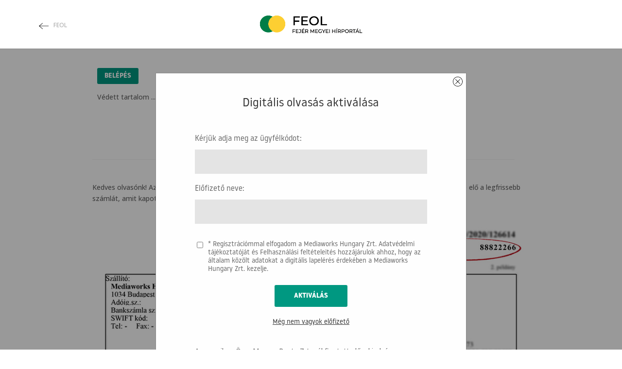

--- FILE ---
content_type: text/html; charset=UTF-8
request_url: https://napilap.feol.hu/napilap/2023-06-05-4367/
body_size: 20315
content:
<!DOCTYPE html>
<html>
        <head>
    <meta charset="UTF-8"/>
    
    
    
    <meta http-equiv="X-UA-Compatible" content="IE=edge">
    <link rel="pingback" href="https://napilap.feol.hu/xmlrpc.php"/>
            <!--[if lt IE 9]>
    <script src="https://napilap.feol.hu/wp-content/themes/Divi/js/html5.js" type="text/javascript"></script>
    <![endif]-->
            
        <script>var et_site_url='https://napilap.feol.hu';var et_post_id='4367';function et_core_page_resource_fallback(a,b){"undefined"===typeof b&&(b=a.sheet.cssRules&&0===a.sheet.cssRules.length);b&&(a.onerror=null,a.onload=null,a.href?a.href=et_site_url+"/?et_core_page_resource="+a.id+et_post_id:a.src&&(a.src=et_site_url+"/?et_core_page_resource="+a.id+et_post_id))}
</script><meta name='robots' content='index, follow, max-image-preview:large, max-snippet:-1, max-video-preview:-1' />
	<style>img:is([sizes="auto" i], [sizes^="auto," i]) { contain-intrinsic-size: 3000px 1500px }</style>
	        <!-- InMobi Choice. Consent Manager Tag v3.0 (for TCF 2.2) -->
        <script type="text/javascript" async=true>
            (function() {
                var host = 'www.feol.hu';
                var element = document.createElement('script');
                var firstScript = document.getElementsByTagName('script')[0];
                var url = 'https://cmp.inmobi.com'
                    .concat('/choice/', 'gq2uc_c-uMyQL', '/', host, '/choice.js?tag_version=V3');
                var uspTries = 0;
                var uspTriesLimit = 3;
                element.async = true;
                element.type = 'text/javascript';
                element.src = url;

                firstScript.parentNode.insertBefore(element, firstScript);

                function makeStub() {
                    var TCF_LOCATOR_NAME = '__tcfapiLocator';
                    var queue = [];
                    var win = window;
                    var cmpFrame;

                    function addFrame() {
                        var doc = win.document;
                        var otherCMP = !!(win.frames[TCF_LOCATOR_NAME]);

                        if (!otherCMP) {
                            if (doc.body) {
                                var iframe = doc.createElement('iframe');

                                iframe.style.cssText = 'display:none';
                                iframe.name = TCF_LOCATOR_NAME;
                                doc.body.appendChild(iframe);
                            } else {
                                setTimeout(addFrame, 5);
                            }
                        }
                        return !otherCMP;
                    }

                    function tcfAPIHandler() {
                        var gdprApplies;
                        var args = arguments;

                        if (!args.length) {
                            return queue;
                        } else if (args[0] === 'setGdprApplies') {
                            if (
                                args.length > 3 &&
                                args[2] === 2 &&
                                typeof args[3] === 'boolean'
                            ) {
                                gdprApplies = args[3];
                                if (typeof args[2] === 'function') {
                                    args[2]('set', true);
                                }
                            }
                        } else if (args[0] === 'ping') {
                            var retr = {
                                gdprApplies: gdprApplies,
                                cmpLoaded: false,
                                cmpStatus: 'stub'
                            };

                            if (typeof args[2] === 'function') {
                                args[2](retr);
                            }
                        } else {
                            if(args[0] === 'init' && typeof args[3] === 'object') {
                                args[3] = Object.assign(args[3], { tag_version: 'V3' });
                            }
                            queue.push(args);
                        }
                    }

                    function postMessageEventHandler(event) {
                        var msgIsString = typeof event.data === 'string';
                        var json = {};

                        try {
                            if (msgIsString) {
                                json = JSON.parse(event.data);
                            } else {
                                json = event.data;
                            }
                        } catch (ignore) {}

                        var payload = json.__tcfapiCall;

                        if (payload) {
                            window.__tcfapi(
                                payload.command,
                                payload.version,
                                function(retValue, success) {
                                    var returnMsg = {
                                        __tcfapiReturn: {
                                            returnValue: retValue,
                                            success: success,
                                            callId: payload.callId
                                        }
                                    };
                                    if (msgIsString) {
                                        returnMsg = JSON.stringify(returnMsg);
                                    }
                                    if (event && event.source && event.source.postMessage) {
                                        event.source.postMessage(returnMsg, '*');
                                    }
                                },
                                payload.parameter
                            );
                        }
                    }

                    while (win) {
                        try {
                            if (win.frames[TCF_LOCATOR_NAME]) {
                                cmpFrame = win;
                                break;
                            }
                        } catch (ignore) {}

                        if (win === window.top) {
                            break;
                        }
                        win = win.parent;
                    }
                    if (!cmpFrame) {
                        addFrame();
                        win.__tcfapi = tcfAPIHandler;
                        win.addEventListener('message', postMessageEventHandler, false);
                    }
                };

                makeStub();

                function makeGppStub() {
                    const CMP_ID = 10;
                    const SUPPORTED_APIS = [
                        '2:tcfeuv2',
                        '6:uspv1',
                        '7:usnatv1',
                        '8:usca',
                        '9:usvav1',
                        '10:uscov1',
                        '11:usutv1',
                        '12:usctv1'
                    ];

                    window.__gpp_addFrame = function (n) {
                        if (!window.frames[n]) {
                            if (document.body) {
                                var i = document.createElement("iframe");
                                i.style.cssText = "display:none";
                                i.name = n;
                                document.body.appendChild(i);
                            } else {
                                window.setTimeout(window.__gpp_addFrame, 10, n);
                            }
                        }
                    };
                    window.__gpp_stub = function () {
                        var b = arguments;
                        __gpp.queue = __gpp.queue || [];
                        __gpp.events = __gpp.events || [];

                        if (!b.length || (b.length == 1 && b[0] == "queue")) {
                            return __gpp.queue;
                        }

                        if (b.length == 1 && b[0] == "events") {
                            return __gpp.events;
                        }

                        var cmd = b[0];
                        var clb = b.length > 1 ? b[1] : null;
                        var par = b.length > 2 ? b[2] : null;
                        if (cmd === "ping") {
                            clb(
                                {
                                    gppVersion: "1.1", // must be “Version.Subversion”, current: “1.1”
                                    cmpStatus: "stub", // possible values: stub, loading, loaded, error
                                    cmpDisplayStatus: "hidden", // possible values: hidden, visible, disabled
                                    signalStatus: "not ready", // possible values: not ready, ready
                                    supportedAPIs: SUPPORTED_APIS, // list of supported APIs
                                    cmpId: CMP_ID, // IAB assigned CMP ID, may be 0 during stub/loading
                                    sectionList: [],
                                    applicableSections: [-1],
                                    gppString: "",
                                    parsedSections: {},
                                },
                                true
                            );
                        } else if (cmd === "addEventListener") {
                            if (!("lastId" in __gpp)) {
                                __gpp.lastId = 0;
                            }
                            __gpp.lastId++;
                            var lnr = __gpp.lastId;
                            __gpp.events.push({
                                id: lnr,
                                callback: clb,
                                parameter: par,
                            });
                            clb(
                                {
                                    eventName: "listenerRegistered",
                                    listenerId: lnr, // Registered ID of the listener
                                    data: true, // positive signal
                                    pingData: {
                                        gppVersion: "1.1", // must be “Version.Subversion”, current: “1.1”
                                        cmpStatus: "stub", // possible values: stub, loading, loaded, error
                                        cmpDisplayStatus: "hidden", // possible values: hidden, visible, disabled
                                        signalStatus: "not ready", // possible values: not ready, ready
                                        supportedAPIs: SUPPORTED_APIS, // list of supported APIs
                                        cmpId: CMP_ID, // list of supported APIs
                                        sectionList: [],
                                        applicableSections: [-1],
                                        gppString: "",
                                        parsedSections: {},
                                    },
                                },
                                true
                            );
                        } else if (cmd === "removeEventListener") {
                            var success = false;
                            for (var i = 0; i < __gpp.events.length; i++) {
                                if (__gpp.events[i].id == par) {
                                    __gpp.events.splice(i, 1);
                                    success = true;
                                    break;
                                }
                            }
                            clb(
                                {
                                    eventName: "listenerRemoved",
                                    listenerId: par, // Registered ID of the listener
                                    data: success, // status info
                                    pingData: {
                                        gppVersion: "1.1", // must be “Version.Subversion”, current: “1.1”
                                        cmpStatus: "stub", // possible values: stub, loading, loaded, error
                                        cmpDisplayStatus: "hidden", // possible values: hidden, visible, disabled
                                        signalStatus: "not ready", // possible values: not ready, ready
                                        supportedAPIs: SUPPORTED_APIS, // list of supported APIs
                                        cmpId: CMP_ID, // CMP ID
                                        sectionList: [],
                                        applicableSections: [-1],
                                        gppString: "",
                                        parsedSections: {},
                                    },
                                },
                                true
                            );
                        } else if (cmd === "hasSection") {
                            clb(false, true);
                        } else if (cmd === "getSection" || cmd === "getField") {
                            clb(null, true);
                        }
                        //queue all other commands
                        else {
                            __gpp.queue.push([].slice.apply(b));
                        }
                    };
                    window.__gpp_msghandler = function (event) {
                        var msgIsString = typeof event.data === "string";
                        try {
                            var json = msgIsString ? JSON.parse(event.data) : event.data;
                        } catch (e) {
                            var json = null;
                        }
                        if (typeof json === "object" && json !== null && "__gppCall" in json) {
                            var i = json.__gppCall;
                            window.__gpp(
                                i.command,
                                function (retValue, success) {
                                    var returnMsg = {
                                        __gppReturn: {
                                            returnValue: retValue,
                                            success: success,
                                            callId: i.callId,
                                        },
                                    };
                                    event.source.postMessage(msgIsString ? JSON.stringify(returnMsg) : returnMsg, "*");
                                },
                                "parameter" in i ? i.parameter : null,
                                "version" in i ? i.version : "1.1"
                            );
                        }
                    };
                    if (!("__gpp" in window) || typeof window.__gpp !== "function") {
                        window.__gpp = window.__gpp_stub;
                        window.addEventListener("message", window.__gpp_msghandler, false);
                        window.__gpp_addFrame("__gppLocator");
                    }
                };

                makeGppStub();

                var uspStubFunction = function() {
                    var arg = arguments;
                    if (typeof window.__uspapi !== uspStubFunction) {
                        setTimeout(function() {
                            if (typeof window.__uspapi !== 'undefined') {
                                window.__uspapi.apply(window.__uspapi, arg);
                            }
                        }, 500);
                    }
                };

                var checkIfUspIsReady = function() {
                    uspTries++;
                    if (window.__uspapi === uspStubFunction && uspTries < uspTriesLimit) {
                        console.warn('USP is not accessible');
                    } else {
                        clearInterval(uspInterval);
                    }
                };

                if (typeof window.__uspapi === 'undefined') {
                    window.__uspapi = uspStubFunction;
                    var uspInterval = setInterval(checkIfUspIsReady, 6000);
                }
            })();
        </script>
        <!-- End InMobi Choice. Consent Manager Tag v3.0 (for TCF 2.2) -->
                <script>
            window.dataLayer = window.dataLayer || [];
            const ConsentManagement = {
                accountId: '',
                containerId: '',
                workspaceId: '',
                apiClientId: '371492634934-1tp3thsgt8j8hb551uh5m55cu4m2fc98.apps.googleusercontent.com',
                apiClientKey: 'AIzaSyBVWD3SgrNsJp6BydTUw6g9_jtmH3OJ6Hs',
                gtmAlphanumericId: 'GTM-53XJPBT',
                purposes: {},
                specialFeatures: {},
                vendors: {},
                googleAdTechProviders: {},
                gtmVendors: {},
                statisticVendors: [],
                marketingVendors: [],
                vendorListCacheTimesInSeconds: 86400,
                registeredScripts: [],
                isCmpLoaded: false,
                areScriptsInitialized: false,
                isGtmLoaded: false,
                lastKnownConsentsString: '',

                init: function () {
                    console.log('ConsentManagement.init');
                    ConsentManagement.initCmpVendorsFromLocalStorage();
                    ConsentManagement.initCmpEventHandlers();

                    // Async updates

                    // CMP
                    ConsentManagement.getCmpVendorAndPurposeData();

                    // Google Ad Tech Providers
                    ConsentManagement.getGoogleAdTechProviders();
                },
                initCmpVendorsFromLocalStorage: function () {
                    let cmpVendors = localStorage.getItem('cmpVendors');
                    if (cmpVendors !== null) {
                        ConsentManagement.vendors = JSON.parse(cmpVendors);
                    }
                    let googleAdTechProviders = localStorage.getItem('googleAdTechProviders');
                    if (googleAdTechProviders !== null) {
                        ConsentManagement.googleAdTechProviders = JSON.parse(googleAdTechProviders);
                    }
                    let cmpPurposes = localStorage.getItem('cmpPurposes');
                    if (cmpPurposes !== null) {
                        ConsentManagement.purposes = JSON.parse(cmpPurposes);
                    }
                    let cmpSpecialFeatures = localStorage.getItem('cmpSpecialFeatures');
                    if (cmpSpecialFeatures !== null) {
                        ConsentManagement.specialFeatures = JSON.parse(cmpSpecialFeatures);
                    }
                },
                initCmpEventHandlers: function () {
                    window.__tcfapi('addEventListener', 2, ConsentManagement.onCmpChange);
                    setTimeout(function(){
                        if (!ConsentManagement.isCmpLoaded) {
                            ConsentManagement.isCmpLoaded = true;
                            ConsentManagement.initializeGtm({eventStatus: 'tcloaded'});
                        }
                    }, 2000);
                },
                registerScript: function (src = null, initCallback = null, scriptDefinition = null, consentsNeeded = {specialFeatures: [], purposes: []}, async = false, defer = false) {
                    // maintain data types, if any other type of value passed
                    if (!src || typeof src !== 'string') {
                        src = null;
                    }
                    if (!initCallback || typeof initCallback !== 'string') {
                        initCallback = null;
                    }
                    if (!consentsNeeded || typeof consentsNeeded !== 'object' || !consentsNeeded.hasOwnProperty('specialFeatures') || !consentsNeeded.hasOwnProperty('purposes')) {
                        consentsNeeded = {specialFeatures: [], purposes: []};
                    }
                    if (!async || typeof async !== 'boolean') {
                        async = false;
                    }
                    if (!defer || typeof defer !== 'boolean') {
                        defer = false;
                    }

                    // if no src and no initCallback, then return
                    if (!src && !initCallback && !scriptDefinition) return;

                    // checking if script is already registered
                    let alreadyRegistered = false;
                    ConsentManagement.registeredScripts.forEach((registeredScript) => {
                        if (registeredScript.src === src && registeredScript.initCallback === initCallback && registeredScript.scriptDefinition === scriptDefinition) {
                            alreadyRegistered = true;
                        }
                    });

                    if (alreadyRegistered) return;

                    // registering script
                    ConsentManagement.registeredScripts.push({src: src, initCallback: initCallback, scriptDefinition: scriptDefinition, consentsNeeded: consentsNeeded, async: async, defer: defer});

                    // if this script registered later than the initialization of the scripts array, then initialize it
                    if (ConsentManagement.areScriptsInitialized) {
                        ConsentManagement.initializeScript({src: src, initCallback: initCallback, scriptDefinition: scriptDefinition, consentsNeeded: consentsNeeded, async: async, defer: defer}, ConsentManagement.registeredScripts.length - 1);
                    }
                },
                getCmpVendorAndPurposeData: function() {
                    let cmpCacheTime = localStorage.getItem('cmpCacheTime');
                    if (cmpCacheTime !== null) {
                        if (parseInt(cmpCacheTime) < (Math.floor(Date.now() / 1000) - ConsentManagement.vendorListCacheTimesInSeconds)) {
                            return;
                        }
                    }

                    window.__tcfapi('getVendorList', 2, (gvl, success) => {
                        if (!success) {
                            return;
                        }

                        localStorage.setItem('cmpCacheTime', Math.floor(Date.now() / 1000).toString());
                        localStorage.setItem('cmpVendors', JSON.stringify(gvl.vendors));
                        localStorage.setItem('cmpPurposes', JSON.stringify(gvl.purposes));
                        localStorage.setItem('cmpSpecialFeatures', JSON.stringify(gvl.specialFeatures));
                        ConsentManagement.initCmpVendorsFromLocalStorage();
                    });
                },
                getGoogleAdTechProviders: function () {
                    let xhr = new XMLHttpRequest();
                    xhr.open('GET', '/wp-content/plugins/mw-cookie-policy/additional-consent-providers.csv', true);
                    xhr.setRequestHeader('X-Requested-With', 'xmlhttprequest');
                    xhr.onreadystatechange = function () {
                        if (
                            xhr.readyState === 4 &&
                            xhr.status === 200 &&
                            xhr.responseText &&
                            xhr.responseText !== ''
                        ) {
                            let rows = xhr.responseText.split("\n");
                            let googleAdTechProviders = {};
                            rows.forEach((row) => {
                                let columns = row.split(",");
                                if (isFinite(columns[0])) {
                                    if (columns.length === 4) {
                                        googleAdTechProviders[columns[0]] = {
                                            id: columns[0],
                                            name: columns[1].replaceAll('"', ''),
                                            policyUrl: columns[2].replaceAll('"', ''),
                                            domains: columns[3].replaceAll('"', '').split(" ")
                                        };
                                    }
                                }
                            });

                            localStorage.setItem('googleAdTechProviders', JSON.stringify(googleAdTechProviders));
                            ConsentManagement.initCmpVendorsFromLocalStorage();
                        }
                    };
                    xhr.send();
                },
                onCmpChange: function (tcData, success) {
                    console.log('onCmpChange', success, success ? tcData.eventStatus : null, tcData);
                    if (!success) {
                        return;
                    }

                    ConsentManagement.isCmpLoaded = true;
                    ConsentManagement.initializeGtm(tcData);
                },
                initializeGtm: function(tcData){
                    if (!ConsentManagement.isGtmLoaded) {
                        console.log('initializeGtm', tcData);
                        if(ConsentManagement.gtmAlphanumericId || ConsentManagement.gtmAlphanumericId !== '') {
                            (function (w, d, s, l, i) {
                                w[l] = w[l] || [];
                                w[l].push({'gtm.start': new Date().getTime(), event: 'gtm.js'});
                                var f = d.getElementsByTagName(s)[0], j = d.createElement(s), dl = l != 'dataLayer' ? '&l=' + l : '';
                                j.async = true;
                                j.src = 'https://www.googletagmanager.com/gtm.js?id=' + i + dl;
                                j.onload = function () {
                                    ConsentManagement.isGtmLoaded = true;
                                    ConsentManagement.initializeScripts(tcData);
                                    ConsentManagement.updateKnownConsents(tcData);
                                };
                                f.parentNode.insertBefore(j, f);
                            })(window, document, 'script', 'dataLayer', ConsentManagement.gtmAlphanumericId);
                        }
                        console.log('GTM loaded');
                    }
                    setTimeout(function(){
                        if (!ConsentManagement.isGtmLoaded) {
                            ConsentManagement.isGtmLoaded = true;
                            ConsentManagement.initializeScripts({eventStatus: 'tcloaded'});
                            ConsentManagement.updateKnownConsents({eventStatus: 'tcloaded'});
                        }
                    }, 3000);
                },
                initializeScripts: function (tcData) {
                    if (tcData.eventStatus === 'cmpuishown' || tcData.eventStatus === 'tcloaded') {
                        ConsentManagement.updateKnownConsents(tcData);
                    }

                    if (tcData.eventStatus !== 'cmpuishown' && ConsentManagement.areConsentsChanged(tcData)) {
                        window.location.reload();
                    }

                    if (ConsentManagement.areScriptsInitialized) {
                        return;
                    }

                    ConsentManagement.areScriptsInitialized = true;
                    console.log('Initializing Scripts');
                    ConsentManagement.registeredScripts.forEach(ConsentManagement.initializeScript);
                },
                initializeScript: function (registeredScript, key) {
                    const tcData = JSON.parse(localStorage.getItem('tcData'));
                    let consents = {specialFeatures: {}, purposes: {}};
                    if (!tcData || tcData.length === 0) {
                        return;
                    }

                    let specialFeatureCount = 0;
                    if (tcData.hasOwnProperty('specialFeatureOptins')){
                        registeredScript.consentsNeeded.specialFeatures.forEach((specialFeatureId) => {
                            if(tcData.specialFeatureOptins[specialFeatureId] ?? false) {
                                specialFeatureCount++;
                                consents.specialFeatures[specialFeatureId] = true;
                            } else {
                                consents.specialFeatures[specialFeatureId] = false;
                            }
                        });
                    }

                    let purposeCount = 0;
                    if (tcData.hasOwnProperty('purpose') && tcData.purpose.hasOwnProperty('consents')) {
                        registeredScript.consentsNeeded.purposes.forEach((purposeId) => {
                            if(tcData.purpose.consents[purposeId] ?? false) {
                                purposeCount++;
                                consents.purposes[purposeId] = true;
                            } else {
                                consents.purposes[purposeId] = false;
                            }
                        });
                    }

                    if (
                        specialFeatureCount !== registeredScript.consentsNeeded.specialFeatures.length ||
                        purposeCount !== registeredScript.consentsNeeded.purposes.length
                    ) {
                        console.log(
                            'Script ' + key + ' rejected',
                            registeredScript.src,
                            registeredScript.initCallback,
                            ConsentManagement.compileConsentsNeededHumanReadable(consents)
                        );
                        return;
                    }

                    console.log(
                        'Script ' + key + ' accepted',
                        ConsentManagement.trimSrcToHumanReadable(registeredScript.src),
                        registeredScript.initCallback,
                        ConsentManagement.compileConsentsNeededHumanReadable(consents)
                    );

                    if (registeredScript.src) {
                        let script = document.createElement('script');
                        script.src = registeredScript.src;
                        script.async = registeredScript.async;
                        script.defer = registeredScript.defer;
                        script.id = 'registeredScript' + key;
                        if (registeredScript.scriptDefinition) {
                            script.onload = new Function(decodeURIComponent(registeredScript.scriptDefinition));
                            registeredScript.scriptDefinition = script.onload;
                        }

                        if (registeredScript.initCallback) {
                            script.onload = registeredScript.initCallback.indexOf('(') > -1 ? new Function(registeredScript.initCallback) : registeredScript.initCallback;
                        }
                        document.head.appendChild(script);
                    }
                },
                trimSrcToHumanReadable: function (src) {
                    if (!src) {
                        return null;
                    }

                    const lastSlash = src.lastIndexOf('/');
                    if (lastSlash === -1) {
                        return src;
                    }
                    return src.substring(lastSlash + 1);
                },
                compileConsentsNeededHumanReadable: function (consents) {
                    if (ConsentManagement.specialFeatures.length === 0 || ConsentManagement.purposes.length === 0) {
                        return {};
                    }

                    let specialFeatures = {};
                    if(consents.hasOwnProperty('specialFeatures')) {
                        Object.entries(consents.specialFeatures).forEach((entry) => {
                            if (!ConsentManagement.specialFeatures[entry[0]]) {
                                return;
                            }

                            const specialFeatureName = ConsentManagement.specialFeatures[entry[0]].name;
                            specialFeatures[specialFeatureName] = entry[1];
                        });
                    }

                    let purposes = {};
                    if (consents.hasOwnProperty('purposes')) {
                        Object.entries(consents.purposes).forEach((entry) => {
                            if (!ConsentManagement.purposes[entry[0]]) {
                                return;
                            }

                            const purposeName = ConsentManagement.purposes[entry[0]].name;
                            purposes[purposeName] = entry[1];
                        });
                    }

                    return {specialFeatures: specialFeatures, purposes: purposes};
                },
                getConsentsFromTcData: function (tcData) {
                    let consentString = '';
                    if (!tcData.hasOwnProperty('purpose') || !tcData.purpose.hasOwnProperty('consents')) {
                        return consentString;
                    }
                    if (tcData.purpose.consents && typeof tcData.purpose.consents === 'object') {
                        Object.keys(tcData.purpose.consents).forEach((key) => {if(tcData.purpose.consents[key]){consentString += key;}});
                    }
                    if (tcData.specialFeatureOptins && typeof tcData.specialFeatureOptins === 'object') {
                        Object.keys(tcData.specialFeatureOptins).forEach((key) => {if(tcData.specialFeatureOptins[key]){consentString += key;}});
                    }
                    return consentString;
                },
                updateKnownConsents: function (tcData) {
                    localStorage.setItem('tcData', JSON.stringify(tcData));
                    ConsentManagement.lastKnownConsentsString = ConsentManagement.getConsentsFromTcData(tcData);
                },
                areConsentsChanged: function (tcData) {
                    return ConsentManagement.lastKnownConsentsString !== ConsentManagement.getConsentsFromTcData(tcData);
                },
                getCookie: function (cname) {
                    const name = cname + '=';
                    const ca = document.cookie.split(';');
                    for (let i = 0; i < ca.length; i++) {
                        let c = ca[i];
                        while (c.charAt(0) === ' ') {
                            c = c.substring(1);
                        }
                        if (c.indexOf(name) === 0) {
                            return c.substring(name.length, c.length);
                        }
                    }
                    return '';
                }
            };

            // Init
            ConsentManagement.init();
        </script>
        
	<!-- This site is optimized with the Yoast SEO plugin v24.4 - https://yoast.com/wordpress/plugins/seo/ -->
	<title>2023.06.05. - FEOL - Napilap</title>
	<link rel="canonical" href="https://napilap.feol.hu/napilap/2023-06-05-4367/" />
	<meta property="og:locale" content="hu_HU" />
	<meta property="og:type" content="article" />
	<meta property="og:title" content="2023.06.05. - FEOL - Napilap" />
	<meta property="og:description" content="Előfizető: ()BelépésKilépésVédett tartalom ..." />
	<meta property="og:url" content="https://napilap.feol.hu/napilap/2023-06-05-4367/" />
	<meta property="og:site_name" content="FEOL - Napilap" />
	<meta property="og:image" content="https://napilap.feol.hu/wp-content/uploads/2023/06/+otf/1200x630/zO3eTl+Qqzd0x3Rddl6i8k5PVF9WRVJZX1NFQ8uw63FYzN23X9cFXmkXC2gkVoBBFn5linmHfjgfcuevxx4VJVjMmcYZYCCVQ9whRU87NWva790Nvv3Z6+s23KM=/5906331FMH20230605.jpg" />
	<meta property="og:image:width" content="600" />
	<meta property="og:image:height" content="888" />
	<meta property="og:image:type" content="image/jpeg" />
	<meta name="twitter:card" content="summary_large_image" />
	<script type="application/ld+json" class="yoast-schema-graph">{"@context":"https://schema.org","@graph":[{"@type":"WebPage","@id":"https://napilap.feol.hu/napilap/2023-06-05-4367/","url":"https://napilap.feol.hu/napilap/2023-06-05-4367/","name":"2023.06.05. - FEOL - Napilap","isPartOf":{"@id":"https://napilap.feol.hu/#website"},"primaryImageOfPage":{"@id":"https://napilap.feol.hu/napilap/2023-06-05-4367/#primaryimage"},"image":{"@id":"https://napilap.feol.hu/napilap/2023-06-05-4367/#primaryimage"},"thumbnailUrl":"https://napilap.feol.hu/wp-content/uploads/2023/06/5906331FMH20230605.jpg","datePublished":"2023-06-05T04:00:16+00:00","breadcrumb":{"@id":"https://napilap.feol.hu/napilap/2023-06-05-4367/#breadcrumb"},"inLanguage":"hu","potentialAction":[{"@type":"ReadAction","target":["https://napilap.feol.hu/napilap/2023-06-05-4367/"]}]},{"@type":"ImageObject","inLanguage":"hu","@id":"https://napilap.feol.hu/napilap/2023-06-05-4367/#primaryimage","url":"https://napilap.feol.hu/wp-content/uploads/2023/06/5906331FMH20230605.jpg","contentUrl":"https://napilap.feol.hu/wp-content/uploads/2023/06/5906331FMH20230605.jpg","width":600,"height":888},{"@type":"BreadcrumbList","@id":"https://napilap.feol.hu/napilap/2023-06-05-4367/#breadcrumb","itemListElement":[{"@type":"ListItem","position":1,"name":"Home","item":"/"},{"@type":"ListItem","position":2,"name":"2023.06.05."}]},{"@type":"WebSite","@id":"https://napilap.feol.hu/#website","url":"https://napilap.feol.hu/","name":"FEOL - Napilap","description":"","potentialAction":[{"@type":"SearchAction","target":{"@type":"EntryPoint","urlTemplate":"https://napilap.feol.hu/?s={search_term_string}"},"query-input":{"@type":"PropertyValueSpecification","valueRequired":true,"valueName":"search_term_string"}}],"inLanguage":"hu"}]}</script>
	<!-- / Yoast SEO plugin. -->


<link rel='dns-prefetch' href='//fonts.googleapis.com' />
<link rel="alternate" type="application/rss+xml" title="FEOL - Napilap &raquo; hírcsatorna" href="https://napilap.feol.hu/feed/" />
<link rel="alternate" type="application/rss+xml" title="FEOL - Napilap &raquo; hozzászólás hírcsatorna" href="https://napilap.feol.hu/comments/feed/" />
<script type="text/javascript">
/* <![CDATA[ */
window._wpemojiSettings = {"baseUrl":"https:\/\/s.w.org\/images\/core\/emoji\/15.0.3\/72x72\/","ext":".png","svgUrl":"https:\/\/s.w.org\/images\/core\/emoji\/15.0.3\/svg\/","svgExt":".svg","source":{"concatemoji":"https:\/\/napilap.feol.hu\/wp-includes\/js\/wp-emoji-release.min.js?ver=6.7.1"}};
/*! This file is auto-generated */
!function(i,n){var o,s,e;function c(e){try{var t={supportTests:e,timestamp:(new Date).valueOf()};sessionStorage.setItem(o,JSON.stringify(t))}catch(e){}}function p(e,t,n){e.clearRect(0,0,e.canvas.width,e.canvas.height),e.fillText(t,0,0);var t=new Uint32Array(e.getImageData(0,0,e.canvas.width,e.canvas.height).data),r=(e.clearRect(0,0,e.canvas.width,e.canvas.height),e.fillText(n,0,0),new Uint32Array(e.getImageData(0,0,e.canvas.width,e.canvas.height).data));return t.every(function(e,t){return e===r[t]})}function u(e,t,n){switch(t){case"flag":return n(e,"\ud83c\udff3\ufe0f\u200d\u26a7\ufe0f","\ud83c\udff3\ufe0f\u200b\u26a7\ufe0f")?!1:!n(e,"\ud83c\uddfa\ud83c\uddf3","\ud83c\uddfa\u200b\ud83c\uddf3")&&!n(e,"\ud83c\udff4\udb40\udc67\udb40\udc62\udb40\udc65\udb40\udc6e\udb40\udc67\udb40\udc7f","\ud83c\udff4\u200b\udb40\udc67\u200b\udb40\udc62\u200b\udb40\udc65\u200b\udb40\udc6e\u200b\udb40\udc67\u200b\udb40\udc7f");case"emoji":return!n(e,"\ud83d\udc26\u200d\u2b1b","\ud83d\udc26\u200b\u2b1b")}return!1}function f(e,t,n){var r="undefined"!=typeof WorkerGlobalScope&&self instanceof WorkerGlobalScope?new OffscreenCanvas(300,150):i.createElement("canvas"),a=r.getContext("2d",{willReadFrequently:!0}),o=(a.textBaseline="top",a.font="600 32px Arial",{});return e.forEach(function(e){o[e]=t(a,e,n)}),o}function t(e){var t=i.createElement("script");t.src=e,t.defer=!0,i.head.appendChild(t)}"undefined"!=typeof Promise&&(o="wpEmojiSettingsSupports",s=["flag","emoji"],n.supports={everything:!0,everythingExceptFlag:!0},e=new Promise(function(e){i.addEventListener("DOMContentLoaded",e,{once:!0})}),new Promise(function(t){var n=function(){try{var e=JSON.parse(sessionStorage.getItem(o));if("object"==typeof e&&"number"==typeof e.timestamp&&(new Date).valueOf()<e.timestamp+604800&&"object"==typeof e.supportTests)return e.supportTests}catch(e){}return null}();if(!n){if("undefined"!=typeof Worker&&"undefined"!=typeof OffscreenCanvas&&"undefined"!=typeof URL&&URL.createObjectURL&&"undefined"!=typeof Blob)try{var e="postMessage("+f.toString()+"("+[JSON.stringify(s),u.toString(),p.toString()].join(",")+"));",r=new Blob([e],{type:"text/javascript"}),a=new Worker(URL.createObjectURL(r),{name:"wpTestEmojiSupports"});return void(a.onmessage=function(e){c(n=e.data),a.terminate(),t(n)})}catch(e){}c(n=f(s,u,p))}t(n)}).then(function(e){for(var t in e)n.supports[t]=e[t],n.supports.everything=n.supports.everything&&n.supports[t],"flag"!==t&&(n.supports.everythingExceptFlag=n.supports.everythingExceptFlag&&n.supports[t]);n.supports.everythingExceptFlag=n.supports.everythingExceptFlag&&!n.supports.flag,n.DOMReady=!1,n.readyCallback=function(){n.DOMReady=!0}}).then(function(){return e}).then(function(){var e;n.supports.everything||(n.readyCallback(),(e=n.source||{}).concatemoji?t(e.concatemoji):e.wpemoji&&e.twemoji&&(t(e.twemoji),t(e.wpemoji)))}))}((window,document),window._wpemojiSettings);
/* ]]> */
</script>
<meta content="Megyei - Print v.1.0" name="generator"/><style id='wp-emoji-styles-inline-css' type='text/css'>

	img.wp-smiley, img.emoji {
		display: inline !important;
		border: none !important;
		box-shadow: none !important;
		height: 1em !important;
		width: 1em !important;
		margin: 0 0.07em !important;
		vertical-align: -0.1em !important;
		background: none !important;
		padding: 0 !important;
	}
</style>
<link rel='stylesheet' id='wp-block-library-css' href='https://napilap.feol.hu/wp-includes/css/dist/block-library/style.min.css?ver=6.7.1' type='text/css' media='all' />
<link rel='stylesheet' id='endless-core-gutenberg-cgb-style-css' href='https://napilap.feol.hu/wp-content/plugins/endless-core/classes/Gutenberg/build/cgb/dist/blocks.style.build.css?ver=1658242484' type='text/css' media='all' />
<style id='classic-theme-styles-inline-css' type='text/css'>
/*! This file is auto-generated */
.wp-block-button__link{color:#fff;background-color:#32373c;border-radius:9999px;box-shadow:none;text-decoration:none;padding:calc(.667em + 2px) calc(1.333em + 2px);font-size:1.125em}.wp-block-file__button{background:#32373c;color:#fff;text-decoration:none}
</style>
<style id='global-styles-inline-css' type='text/css'>
:root{--wp--preset--aspect-ratio--square: 1;--wp--preset--aspect-ratio--4-3: 4/3;--wp--preset--aspect-ratio--3-4: 3/4;--wp--preset--aspect-ratio--3-2: 3/2;--wp--preset--aspect-ratio--2-3: 2/3;--wp--preset--aspect-ratio--16-9: 16/9;--wp--preset--aspect-ratio--9-16: 9/16;--wp--preset--color--black: #000000;--wp--preset--color--cyan-bluish-gray: #abb8c3;--wp--preset--color--white: #ffffff;--wp--preset--color--pale-pink: #f78da7;--wp--preset--color--vivid-red: #cf2e2e;--wp--preset--color--luminous-vivid-orange: #ff6900;--wp--preset--color--luminous-vivid-amber: #fcb900;--wp--preset--color--light-green-cyan: #7bdcb5;--wp--preset--color--vivid-green-cyan: #00d084;--wp--preset--color--pale-cyan-blue: #8ed1fc;--wp--preset--color--vivid-cyan-blue: #0693e3;--wp--preset--color--vivid-purple: #9b51e0;--wp--preset--gradient--vivid-cyan-blue-to-vivid-purple: linear-gradient(135deg,rgba(6,147,227,1) 0%,rgb(155,81,224) 100%);--wp--preset--gradient--light-green-cyan-to-vivid-green-cyan: linear-gradient(135deg,rgb(122,220,180) 0%,rgb(0,208,130) 100%);--wp--preset--gradient--luminous-vivid-amber-to-luminous-vivid-orange: linear-gradient(135deg,rgba(252,185,0,1) 0%,rgba(255,105,0,1) 100%);--wp--preset--gradient--luminous-vivid-orange-to-vivid-red: linear-gradient(135deg,rgba(255,105,0,1) 0%,rgb(207,46,46) 100%);--wp--preset--gradient--very-light-gray-to-cyan-bluish-gray: linear-gradient(135deg,rgb(238,238,238) 0%,rgb(169,184,195) 100%);--wp--preset--gradient--cool-to-warm-spectrum: linear-gradient(135deg,rgb(74,234,220) 0%,rgb(151,120,209) 20%,rgb(207,42,186) 40%,rgb(238,44,130) 60%,rgb(251,105,98) 80%,rgb(254,248,76) 100%);--wp--preset--gradient--blush-light-purple: linear-gradient(135deg,rgb(255,206,236) 0%,rgb(152,150,240) 100%);--wp--preset--gradient--blush-bordeaux: linear-gradient(135deg,rgb(254,205,165) 0%,rgb(254,45,45) 50%,rgb(107,0,62) 100%);--wp--preset--gradient--luminous-dusk: linear-gradient(135deg,rgb(255,203,112) 0%,rgb(199,81,192) 50%,rgb(65,88,208) 100%);--wp--preset--gradient--pale-ocean: linear-gradient(135deg,rgb(255,245,203) 0%,rgb(182,227,212) 50%,rgb(51,167,181) 100%);--wp--preset--gradient--electric-grass: linear-gradient(135deg,rgb(202,248,128) 0%,rgb(113,206,126) 100%);--wp--preset--gradient--midnight: linear-gradient(135deg,rgb(2,3,129) 0%,rgb(40,116,252) 100%);--wp--preset--font-size--small: 13px;--wp--preset--font-size--medium: 20px;--wp--preset--font-size--large: 36px;--wp--preset--font-size--x-large: 42px;--wp--preset--spacing--20: 0.44rem;--wp--preset--spacing--30: 0.67rem;--wp--preset--spacing--40: 1rem;--wp--preset--spacing--50: 1.5rem;--wp--preset--spacing--60: 2.25rem;--wp--preset--spacing--70: 3.38rem;--wp--preset--spacing--80: 5.06rem;--wp--preset--shadow--natural: 6px 6px 9px rgba(0, 0, 0, 0.2);--wp--preset--shadow--deep: 12px 12px 50px rgba(0, 0, 0, 0.4);--wp--preset--shadow--sharp: 6px 6px 0px rgba(0, 0, 0, 0.2);--wp--preset--shadow--outlined: 6px 6px 0px -3px rgba(255, 255, 255, 1), 6px 6px rgba(0, 0, 0, 1);--wp--preset--shadow--crisp: 6px 6px 0px rgba(0, 0, 0, 1);}:where(.is-layout-flex){gap: 0.5em;}:where(.is-layout-grid){gap: 0.5em;}body .is-layout-flex{display: flex;}.is-layout-flex{flex-wrap: wrap;align-items: center;}.is-layout-flex > :is(*, div){margin: 0;}body .is-layout-grid{display: grid;}.is-layout-grid > :is(*, div){margin: 0;}:where(.wp-block-columns.is-layout-flex){gap: 2em;}:where(.wp-block-columns.is-layout-grid){gap: 2em;}:where(.wp-block-post-template.is-layout-flex){gap: 1.25em;}:where(.wp-block-post-template.is-layout-grid){gap: 1.25em;}.has-black-color{color: var(--wp--preset--color--black) !important;}.has-cyan-bluish-gray-color{color: var(--wp--preset--color--cyan-bluish-gray) !important;}.has-white-color{color: var(--wp--preset--color--white) !important;}.has-pale-pink-color{color: var(--wp--preset--color--pale-pink) !important;}.has-vivid-red-color{color: var(--wp--preset--color--vivid-red) !important;}.has-luminous-vivid-orange-color{color: var(--wp--preset--color--luminous-vivid-orange) !important;}.has-luminous-vivid-amber-color{color: var(--wp--preset--color--luminous-vivid-amber) !important;}.has-light-green-cyan-color{color: var(--wp--preset--color--light-green-cyan) !important;}.has-vivid-green-cyan-color{color: var(--wp--preset--color--vivid-green-cyan) !important;}.has-pale-cyan-blue-color{color: var(--wp--preset--color--pale-cyan-blue) !important;}.has-vivid-cyan-blue-color{color: var(--wp--preset--color--vivid-cyan-blue) !important;}.has-vivid-purple-color{color: var(--wp--preset--color--vivid-purple) !important;}.has-black-background-color{background-color: var(--wp--preset--color--black) !important;}.has-cyan-bluish-gray-background-color{background-color: var(--wp--preset--color--cyan-bluish-gray) !important;}.has-white-background-color{background-color: var(--wp--preset--color--white) !important;}.has-pale-pink-background-color{background-color: var(--wp--preset--color--pale-pink) !important;}.has-vivid-red-background-color{background-color: var(--wp--preset--color--vivid-red) !important;}.has-luminous-vivid-orange-background-color{background-color: var(--wp--preset--color--luminous-vivid-orange) !important;}.has-luminous-vivid-amber-background-color{background-color: var(--wp--preset--color--luminous-vivid-amber) !important;}.has-light-green-cyan-background-color{background-color: var(--wp--preset--color--light-green-cyan) !important;}.has-vivid-green-cyan-background-color{background-color: var(--wp--preset--color--vivid-green-cyan) !important;}.has-pale-cyan-blue-background-color{background-color: var(--wp--preset--color--pale-cyan-blue) !important;}.has-vivid-cyan-blue-background-color{background-color: var(--wp--preset--color--vivid-cyan-blue) !important;}.has-vivid-purple-background-color{background-color: var(--wp--preset--color--vivid-purple) !important;}.has-black-border-color{border-color: var(--wp--preset--color--black) !important;}.has-cyan-bluish-gray-border-color{border-color: var(--wp--preset--color--cyan-bluish-gray) !important;}.has-white-border-color{border-color: var(--wp--preset--color--white) !important;}.has-pale-pink-border-color{border-color: var(--wp--preset--color--pale-pink) !important;}.has-vivid-red-border-color{border-color: var(--wp--preset--color--vivid-red) !important;}.has-luminous-vivid-orange-border-color{border-color: var(--wp--preset--color--luminous-vivid-orange) !important;}.has-luminous-vivid-amber-border-color{border-color: var(--wp--preset--color--luminous-vivid-amber) !important;}.has-light-green-cyan-border-color{border-color: var(--wp--preset--color--light-green-cyan) !important;}.has-vivid-green-cyan-border-color{border-color: var(--wp--preset--color--vivid-green-cyan) !important;}.has-pale-cyan-blue-border-color{border-color: var(--wp--preset--color--pale-cyan-blue) !important;}.has-vivid-cyan-blue-border-color{border-color: var(--wp--preset--color--vivid-cyan-blue) !important;}.has-vivid-purple-border-color{border-color: var(--wp--preset--color--vivid-purple) !important;}.has-vivid-cyan-blue-to-vivid-purple-gradient-background{background: var(--wp--preset--gradient--vivid-cyan-blue-to-vivid-purple) !important;}.has-light-green-cyan-to-vivid-green-cyan-gradient-background{background: var(--wp--preset--gradient--light-green-cyan-to-vivid-green-cyan) !important;}.has-luminous-vivid-amber-to-luminous-vivid-orange-gradient-background{background: var(--wp--preset--gradient--luminous-vivid-amber-to-luminous-vivid-orange) !important;}.has-luminous-vivid-orange-to-vivid-red-gradient-background{background: var(--wp--preset--gradient--luminous-vivid-orange-to-vivid-red) !important;}.has-very-light-gray-to-cyan-bluish-gray-gradient-background{background: var(--wp--preset--gradient--very-light-gray-to-cyan-bluish-gray) !important;}.has-cool-to-warm-spectrum-gradient-background{background: var(--wp--preset--gradient--cool-to-warm-spectrum) !important;}.has-blush-light-purple-gradient-background{background: var(--wp--preset--gradient--blush-light-purple) !important;}.has-blush-bordeaux-gradient-background{background: var(--wp--preset--gradient--blush-bordeaux) !important;}.has-luminous-dusk-gradient-background{background: var(--wp--preset--gradient--luminous-dusk) !important;}.has-pale-ocean-gradient-background{background: var(--wp--preset--gradient--pale-ocean) !important;}.has-electric-grass-gradient-background{background: var(--wp--preset--gradient--electric-grass) !important;}.has-midnight-gradient-background{background: var(--wp--preset--gradient--midnight) !important;}.has-small-font-size{font-size: var(--wp--preset--font-size--small) !important;}.has-medium-font-size{font-size: var(--wp--preset--font-size--medium) !important;}.has-large-font-size{font-size: var(--wp--preset--font-size--large) !important;}.has-x-large-font-size{font-size: var(--wp--preset--font-size--x-large) !important;}
:where(.wp-block-post-template.is-layout-flex){gap: 1.25em;}:where(.wp-block-post-template.is-layout-grid){gap: 1.25em;}
:where(.wp-block-columns.is-layout-flex){gap: 2em;}:where(.wp-block-columns.is-layout-grid){gap: 2em;}
:root :where(.wp-block-pullquote){font-size: 1.5em;line-height: 1.6;}
</style>
<link rel='stylesheet' id='trAccounts.css-css' href='https://napilap.feol.hu/wp-content/plugins/endless-core/css/trAccounts.css?ver=1753362525' type='text/css' media='all' />
<link rel='stylesheet' id='ecommCss-css' href='https://napilap.feol.hu/wp-content/plugins/endless-core/css/ecomm.css?ver=1706270160' type='text/css' media='all' />
<link rel='stylesheet' id='mw-ps-connect_custom-css' href='https://napilap.feol.hu/wp-content/plugins/mw-ps-connect/mw-ps-connect.css?ver=1706270160' type='text/css' media='all' />
<link rel='stylesheet' id='megyeiprint-styles-css' href='https://napilap.feol.hu/wp-content/themes/megyeiprint/css/styleRed.css?ver=1658242486' type='text/css' media='' />
<link rel='stylesheet' id='divi-fonts-css' href='https://fonts.googleapis.com/css?family=Open+Sans:300italic,400italic,600italic,700italic,800italic,400,300,600,700,800&#038;subset=latin,latin-ext' type='text/css' media='all' />
<link rel='stylesheet' id='divi-style-css' href='https://napilap.feol.hu/wp-content/themes/megyeiprint/style.css?ver=3.19.4' type='text/css' media='all' />
<link rel='stylesheet' id='ecore_gulp/frontend.css-css' href='https://napilap.feol.hu/wp-content/plugins/endless-core/css/gulp/frontend.css?ver=1725455308' type='text/css' media='all' />
<link rel='stylesheet' id='dashicons-css' href='https://napilap.feol.hu/wp-includes/css/dashicons.min.css?ver=6.7.1' type='text/css' media='all' />
<script type="text/javascript" src="https://napilap.feol.hu/wp-includes/js/jquery/jquery.min.js?ver=3.7.1" id="jquery-core-js"></script>
<script type="text/javascript" src="https://napilap.feol.hu/wp-includes/js/jquery/jquery-migrate.min.js?ver=3.4.1" id="jquery-migrate-js"></script>
<script type="text/javascript" id="ecore_ec_weather.js-js-extra">
/* <![CDATA[ */
var object_data = {"in_footer":"1"};
/* ]]> */
</script>
<script type="text/javascript" src="https://napilap.feol.hu/wp-content/plugins/endless-core/js/ec_weather.js?ver=1658242484" id="ecore_ec_weather.js-js"></script>
<script type="text/javascript" src="https://napilap.feol.hu/wp-content/plugins/endless-core/bower_components/lazysizes/lazysizes.min.js?ver=1528283703" id="lazySizes-js"></script>
<script type="text/javascript" src="https://napilap.feol.hu/wp-content/plugins/endless-core/js/prebid-ads.js?ver=1667398115" id="ecore_prebid-ads-js"></script>
<script type="text/javascript" id="ecore_global_functions-js-extra">
/* <![CDATA[ */
var ecore_localization = {"placeholder":"Search","start_typing":"Start typing!","too_long":"Too long!","chars_unn":"characters needs to be deleted","chars_left":"chars left","loading":"Loading...","max_articles":"is the number of articles, which can be selected at the same time!","no_results":"No results found!","searching":"Searching...","lang":"hu"};
/* ]]> */
</script>
<script type="text/javascript" src="https://napilap.feol.hu/wp-content/plugins/endless-core/js/ec_global_functions.js?ver=1658242484" id="ecore_global_functions-js"></script>
<link rel="https://api.w.org/" href="https://napilap.feol.hu/wp-json/" /><link rel="alternate" title="JSON" type="application/json" href="https://napilap.feol.hu/wp-json/wp/v2/enews_article/4367" /><link rel="EditURI" type="application/rsd+xml" title="RSD" href="https://napilap.feol.hu/xmlrpc.php?rsd" />
<meta name="generator" content="WordPress 6.7.1" />
<link rel='shortlink' href='https://napilap.feol.hu/?p=4367' />
<link rel="alternate" title="oEmbed (JSON)" type="application/json+oembed" href="https://napilap.feol.hu/wp-json/oembed/1.0/embed?url=https%3A%2F%2Fnapilap.feol.hu%2Fnapilap%2F2023-06-05-4367%2F" />
<link rel="alternate" title="oEmbed (XML)" type="text/xml+oembed" href="https://napilap.feol.hu/wp-json/oembed/1.0/embed?url=https%3A%2F%2Fnapilap.feol.hu%2Fnapilap%2F2023-06-05-4367%2F&#038;format=xml" />
<script>var ajaxurl = "https://napilap.feol.hu/wp-admin/admin-ajax.php";</script><meta name="viewport" content="width=device-width, initial-scale=1"><script type="application/javascript">let registeringScript_id_OGTqA6sJ06A = function () {let found = false;try {found = typeof ConsentManagement !== 'undefined';} catch (e) {}if (found) {ConsentManagement.registerScript('https://hu.adocean.pl/files/js/ado.js', null, "%0A%20%20%20%20%2F%2A%20%3C%21%5BCDATA%5B%20%2A%2F%0A%20%20%20%20window.myAdoceanKeys%20%3D%20%22%22%3B%0A%20%20%20%20window.myAdoceanVars%20%3D%20%22%22%3B%0A%20%20%20%20window.adOcean%20%3D%20%7B%0A%20%20%20%20%20%20%20%20globalTrackingId%3A%20%22%22%2C%0A%20%20%20%20%20%20%20%20masterCodes%3A%20%7B%22desktop%22%3A%22%22%2C%22mobile%22%3A%22%22%7D%2C%0A%20%20%20%20%20%20%20%20customCodes%3A%20%5B%5D%2C%0A%20%20%20%20%20%20%20%20mastersAlreadySent%3A%20%5B%5D%0A%20%20%20%20%7D%3B%0A%20%20%20%20%2F%2A%20%5D%5D%3E%20%2A%2F%0A%0A%0A%0A%20%20%20%20window.adocf%20%3D%20%7B%7D%3B%0A%20%20%20%20window.adocf.useDOMContentLoaded%20%3D%20true%3B%0A%0A%0A%20%20%20%20if%20%28typeof%20ado%20%3D%3D%3D%20%22object%22%29%20%7B%0A%20%20%20%20%20%20%20%20ado.config%28%7B%20mode%3A%20%27new%27%2C%20xml%3A%20false%2C%20consent%3A%20true%2C%20characterEncoding%3A%20true%2C%20attachReferrer%3A%20true%2C%20fpc%3A%20%27auto%27%2C%20defaultServer%3A%20%27hu.adocean.pl%27%2C%20cookieDomain%3A%20%27SLD%27%20%7D%29%3B%0A%20%20%20%20%20%20%20%20ado.preview%28%7Benabled%3A%20true%7D%29%3B%0A%20%20%20%20%7D%0A%0A", {specialFeatures: [], purposes: []}, false, false);delete window.registeringScript_id_OGTqA6sJ06A;} else {setTimeout(registeringScript_id_OGTqA6sJ06A, 100);}};registeringScript_id_OGTqA6sJ06A();</script>
<script type="application/javascript">let registeringScript_id_7fF6izzdFQc = function () {let found = false;try {found = typeof ConsentManagement !== 'undefined';} catch (e) {}if (found) {ConsentManagement.registerScript('https://napilap.feol.hu/wp-content/plugins/endless-core/js/adOcean.js?v=1', null, null, {specialFeatures: [], purposes: []}, false, false);delete window.registeringScript_id_7fF6izzdFQc;} else {setTimeout(registeringScript_id_7fF6izzdFQc, 100);}};registeringScript_id_7fF6izzdFQc();</script>
<meta name="viewport" content="width=device-width, initial-scale=1.0, maximum-scale=1.0, user-scalable=0" /><link rel="shortcut icon" href="" /><link rel="stylesheet" id="et-divi-customizer-global-cached-inline-styles" href="https://napilap.feol.hu/wp-content/uploads/cache/et/global/et-divi-customizer-global-17677138851677.min.css" onerror="et_core_page_resource_fallback(this, true)" onload="et_core_page_resource_fallback(this)" /><link rel="stylesheet" id="et-core-unified-cpt-cached-inline-styles" href="https://napilap.feol.hu/wp-content/uploads/cache/et/4367/et-core-unified-cpt-17677542956146.min.css" onerror="et_core_page_resource_fallback(this, true)" onload="et_core_page_resource_fallback(this)" />
        </head>

    <body class="enews_article-template-default single single-enews_article postid-4367 unknownUserAge et_pb_button_helper_class et_fixed_nav et_show_nav et_cover_background et_pb_gutter osx et_pb_gutters3 et_primary_nav_dropdown_animation_fade et_secondary_nav_dropdown_animation_fade et_pb_footer_columns4 et_header_style_left et_right_sidebar et_divi_theme et-db et_minified_js et_minified_css">
    <div id="page-container">
                        <header id="main-header" class="stuck" data-height-onload="73">
                    <div class="logoContainer">
    <a id="linkToVg" href="https://feol.hu">FEOL</a>
    <a href="https://napilap.feol.hu/">
        <img
            src="https://napilap.feol.hu/wp-content/uploads/2021/11/7773944feollogo.png"
            alt="FEOL - Napilap"
            id="logo"
        />
    </a>
</div>
            </header>
                <div id="et-main-area">
                    <div id="main-content" >
        <div class="enews-article-single">
            <div id="content-area" class="clearfix">
                                    <div id="left-area">
                        <article id="post-4367">
    <div class="entry-content clearfix">
        <div class="enews-article-content">
            <div id="ps-login-deatils"><div id="ps-user-details" class="liveToggleStatusClass"><span class="label">Előfizető:</span> <span class="livePartnerName"></span> (<span class="livePartnerCode"></span>)</div><div id="ps-belepes-gomb" class="liveToggleStatusClass"><button class="mwPsConnect" onclick="psConn.btnReLogin();">Belépés</button></div><div id="ps-kilepes-gomb" class="liveToggleStatusClass"><button class="mwPsConnect" onclick="psConn.btnReLogin();">Kilépés</button></div></div><style>
		#ps-belepes-gomb.login-status-1,
		#ps-belepes-gomb.login-status-2,
		#ps-belepes-gomb.login-status-3,
		#ps-belepes-gomb.login-status-4,
		#ps-belepes-gomb.login-status-5,
		#ps-belepes-gomb.login-status-6,
		#ps-belepes-gomb.login-status-7,
		#ps-user-details.login-status-0,
		#ps-kilepes-gomb.login-status-0
		 {display:none;}
		</style>Védett tartalom ...
                                                </div>
    </div>
</article>
                        <div class="endless-shared-area articlePageButtonFixPosition">
                            <div class="et_pb_section et_pb_section_0 liveToggleInverseByPartnerName et_section_regular">
				
				
				
				
					<div class="et_pb_row et_pb_row_0">
				<div class="et_pb_column et_pb_column_4_4 et_pb_column_0    et_pb_css_mix_blend_mode_passthrough et-last-child">
				
				
				<div class="et_pb_module et_pb_code et_pb_code_0">
				
				
				<div class="et_pb_code_inner">
					<div style="margin-top:40px"></div>
				</div> <!-- .et_pb_code_inner -->
			</div> <!-- .et_pb_code --><div class="et_pb_ordered_article_offerer et_pb_header et_pb_module  et_pb_header_0">
	                    <div class="headerModuleAfterWhiteGap">
						    <h2>
					      <span>BELÉPÉSI SEGÍTSÉG</span>
					  </h2>
						</div>
                        <div class="headerModuleAfterHorizontalLine"></div>
					</div><div class="et_pb_module et_pb_text et_pb_text_0 et_pb_bg_layout_light  et_pb_text_align_left">
				
				
				<div class="et_pb_text_inner">
					<p>
Kedves olvasónk! Az újság olvasásához az ügyfélkódra, illetve az előfizető nevére lesz szükség. Kérjük, hogy készítse elő a legfrissebb számlát, amit kapott. Az alábbi képen segítségül mutatjuk a szükséges adatokat.</p>
				</div>
			</div> <!-- .et_pb_text --><div class="et_pb_module et_pb_image et_pb_image_0 et_always_center_on_mobile">
				
				
				<span class="et_pb_image_wrap "><img src="https://napilap.feol.hu/wp-content/uploads/2021/11/7774989szamlakep.jpg" alt="" /></span>
			</div><div class="et_pb_module et_pb_text et_pb_text_1 et_pb_bg_layout_light  et_pb_text_align_left">
				
				
				<div class="et_pb_text_inner">
					<h2 style="text-align: center;">Kérdése van?</h2>
<p style="text-align: center;">Akár előfizetőnk, akár ajánlataink kapcsán kérdezne, kollégáink várják az Ön jelentkezését!</p>
<p style="text-align: center;">Telefonszám: 06/1/999-6454 <br>E-mail: <a href="mailto:digitalislap@mediaworks.hu" target="_blank" rel="noopener noreferrer">digitalislap@mediaworks.hu</a></p>
				</div>
			</div> <!-- .et_pb_text -->
			</div> <!-- .et_pb_column -->
				
				
			</div> <!-- .et_pb_row -->
				
				
			</div> <!-- .et_pb_section -->
                        </div>
                    </div>
                                            </div>
        </div>
    </div>
                    </div>
    </div>
            <footer></footer>
	<script>
						(function($) {
							$(window).load(function() {
								$(".enews-article-content>table").each(function() {
									$(this).css({
													"display": "block",
													"min-height": this.offsetHeight + 20,
													"-webkit-overflow-scrolling" : "touch",
													"overflow-x" : "auto",
												});
								});
								
							});

							var mql = window.matchMedia("(orientation: portrait)");
							if (mql.matches) {  
								mql.addListener(function(m) {
									if (m.matches) {
										$(".enews-article-content>table").each(function() {
											// alert("screen: " +screen.height + "x" + screen.width + ", table: "+ this.offsetHeight + "x" + this.offsetWidth);
											var offsetHeight = (screen.height * this.offsetWidth)/screen.width;
										$(this).css({
														"display": "block",
														"width":"100%",
														"min-height": offsetHeight,
														"overflow-x" : "auto",
													});
										});
									} else {
										$(".enews-article-content>table").each(function() {
											// alert("screen: " +screen.height + "x" + screen.width + ", table: "+ this.offsetHeight + "x" + this.offsetWidth);
											var offsetHeight = (screen.height * this.offsetWidth)/screen.width;
										$(this).css({
														"display": "block",
														"width":"100%",
														"min-height": offsetHeight,
														"overflow-x" : "auto",
													});
										});
									}
								});
							} else {  
								mql.addListener(function(m) {
									if (m.matches) {
										$(".enews-article-content>table").each(function() {
											var offsetHeight = (screen.height * this.offsetWidth)/screen.width;
											$(this).css({
															"display": "block",
															"width":"100%",
															"min-height": offsetHeight,
															"overflow-x" : "auto",
														});
											});
									} else {
										$(".enews-article-content>table").each(function() {
											var offsetHeight = (screen.height * this.offsetWidth)/screen.width;
											$(this).css({
															"display": "block",
															"width":"100%",
															"min-height": offsetHeight,
															"overflow-x" : "auto",
														});
											});
									}
								});
							}
						}) (jQuery);
					</script>
		<!-- The Modal - loginModal -->
		<div id="loginModal" class="modal">

		<!-- Modal content -->
		<div class="modal-content">
			<span class="close">&times;</span>
			<form id="partner_check" class="hide" method="post" action="#"><h3>Digitális olvasás aktiválása</h3><fieldset style="margin-bottom:1em;"><label>Kérjük adja meg az ügyfélkódot:</label><br><input type="text" class="pcode" name="pcode" value=""><label>Előfizető neve:</label><br><input type="text" class="pname" name="pname" value=""></fieldset><fieldset style="margin-bottom:1em;line-height:125%;"><label class="smaller"><input type="checkbox" name="adatvedelem" onchange="enableActivateButton();" class="adatvedelem"> * Regisztrációmmal elfogadom a Mediaworks Hungary Zrt. Adatvédelmi tájékoztatóját és Felhasználási feltételeités hozzájárulok ahhoz, hogy az általam közölt adatokat a digitális lapelérés érdekében a Mediaworks Hungary Zrt. kezelje.</label><br><br></fieldset><input type="hidden" name="productcode" class="productcode" value=""><input type="hidden" name="logged" class="logged" value="0"><input type="submit" disabled class="submit-button button" value="Aktiválás" onclick="psConn.btnDoLogin();return false;"> <span class="ajax-loader">ellenőrzés folyamatban ...</span> <a target="_blank" href="http://lapcentrum.hu/napilapok-79/fejer-megyei-hirlap-929" class="right">Még nem vagyok előfizető</a><aside class="posta-message">Amennyiben Ön a Magyar Posta Zrt.-nél fizetett elő a kiadványra, azaz postai előfizetéssel rendelkezik, kérjük írja meg nevét, kézbesítési címét, telefonszámát, e-mail címét és az előfizetett lap nevét a <a href="mailto:digitalislap@mediaworks.hu">digitalislap@mediaworks.hu</a> címre.</aside></form><div id="DailyLimitReached" class="hide"><h4>Már 2 eszközön használja a szolgáltatást!</h4><p>Egy napon belül egyszerre maximum 2 eszközön használhatja a szolgáltatást. Használja a másik eszköz valamelyikét vagy térjen vissza holnap.</p><button onclick="psConn.btnApproveDailyLimitReached();return false;" class="mwPsConnect center">Értem</button><span class="ajax-loader"> feldolgozás ...</span></div><div id="activationMessage" class="hide"><h4>Sikeresen aktiválta a szolgáltatást!</h4><p>Önnek lehetősége van akár két eszközön egyidejűleg használni a szolgáltatást. Most ezen az eszközön megkezdheti a használatot.</p><p>Kellemes olvasást kívánunk!</p><button onclick="psConn.confirmActivationMessage();return false;" class="mwPsConnect center">Olvasás</button></div><div id="beginLaterMessage" class="hide"><h3>Előfizetése még nem aktív</h3><p>Előfizetési szerződését már rögzítettük a rendszerünkben, de még nem kezdődött meg az előfizetési időszak.</p><p>Kérjük térjen vissza : <span class="liveStartDate"></span> napján, hogy aktiválhassa digitális elérését.</p><p>Köszönjük!</p><button class="mwPsConnect" onclick="psConn.confirmBeginLaterMessage();return false;">Visszatérek később</button> <button class="mwPsConnect gray right" onclick="psConn.btnReLogin();return false;">Belépék más adatokkal</button></div><div id="ExpiredContract" class="hide"><h3>Szerződése lejárt!</h3><p>Kérjük, keresse fel az ügyfélszolgálatot és hosszabítsa meg a szerződését!</p><button onclick="psConn.btnApproveExpiredContract();return false;" class="mwPsConnect center">Értem</button><span class="ajax-loader"> feldolgozás ...</span></div><div id="ClosedContract" class="hide"><h3>Szerződése lezárva!</h3><p>Keresse fel az ügyfélszolgálatot és újítsa meg a szerződését.</p><button onclick="psConn.btnApproveClosedContract();return false;" class="mwPsConnect center">Értem</button><span class="ajax-loader"> feldolgozás ...</span></div><div id="LoginFailed" class="hide"><h4>Beazonosítás sikeretelen!</h4><p>Ellenőrizze a megadott adatokat, mert így nem találtunk felhasználót a nyilvántartásban.</p><button onclick="psConn.btnApproveLoginFailed();return false;" class="mwPsConnect center">Vissza</button><span class="ajax-loader"> feldolgozás ...</span></div>
		</div>

		</div>
		<script>
		window.onclick = function(event) {
			var modal = document.getElementById("loginModal");
			if (event.target == modal) {
				modal.style.display = "none";
			}
		}
		document.querySelectorAll("#loginModal .close").forEach(function(elem){
			elem.onclick = function(event) {
				document.getElementById("loginModal").style.display = "none";
			}
		});
		</script>
            <!-- Google Tag Manager (noscript) -->
            <noscript><iframe src="https://www.googletagmanager.com/ns.html?id=GTM-53XJPBT" height="0" width="0" style="display:none;visibility:hidden"></iframe></noscript>
            <!-- End Google Tag Manager (noscript) -->
        	<script type="text/javascript">
			</script>
	<script type="text/javascript" src="https://napilap.feol.hu/wp-content/plugins/endless-core/js/htmlBuilder.js?ver=1753362525" id="htmlBuilder-js"></script>
<script type="text/javascript" src="https://napilap.feol.hu/wp-content/plugins/endless-core/js/trAccounts.js?ver=1753362525" id="trAccounts-js"></script>
<script type="text/javascript" id="divi-custom-script-js-extra">
/* <![CDATA[ */
var DIVI = {"item_count":"%d Item","items_count":"%d Items"};
var et_shortcodes_strings = {"previous":"Previous","next":"Next"};
var et_pb_custom = {"ajaxurl":"https:\/\/napilap.feol.hu\/wp-admin\/admin-ajax.php","images_uri":"https:\/\/napilap.feol.hu\/wp-content\/themes\/Divi\/images","builder_images_uri":"https:\/\/napilap.feol.hu\/wp-content\/themes\/Divi\/includes\/builder\/images","et_frontend_nonce":"e165cfdb0f","subscription_failed":"Please, check the fields below to make sure you entered the correct information.","et_ab_log_nonce":"68cc981a60","fill_message":"Please, fill in the following fields:","contact_error_message":"Please, fix the following errors:","invalid":"Invalid email","captcha":"Captcha","prev":"Prev","previous":"Previous","next":"Next","wrong_captcha":"You entered the wrong number in captcha.","ignore_waypoints":"no","is_divi_theme_used":"1","widget_search_selector":".widget_search","is_ab_testing_active":"","page_id":"4367","unique_test_id":"","ab_bounce_rate":"5","is_cache_plugin_active":"no","is_shortcode_tracking":"","tinymce_uri":""};
var et_pb_box_shadow_elements = [];
/* ]]> */
</script>
<script type="text/javascript" src="https://napilap.feol.hu/wp-content/themes/Divi/js/custom.min.js?ver=3.19.4" id="divi-custom-script-js"></script>
<script type="text/javascript" src="https://napilap.feol.hu/wp-content/plugins/endless-core/js/breaking-news.js?ver=1658242484" id="breakingNews-js"></script>
<script type="text/javascript" id="ecore_userAgeVerifier-js-extra">
/* <![CDATA[ */
var userAgeVerifierLocalization = {"userAgeVerifierHtmlString":"<div class=\"userAgeVerifierContainer\">\n    <div class=\"eighteenImage pullLeft\">\n        <span class=\"ellipse\">\n            <span class=\"number\">18<\/span>\n        <\/span>\n    <\/div>\n    <div class=\"text\">\n        <span class=\"title\">\n            Csak feln\u0151tteknek\n        <\/span>\n        <span class=\"warning\">\n            A k\u00f6vetkez\u0151 oldal tartalma a kiskor\u00faakra k\u00e1ros lehet. Ha korl\u00e1tozn\u00e1 a korhat\u00e1ros tartalmak el\u00e9r\u00e9s\u00e9t g\u00e9p\u00e9n, haszn\u00e1ljon sz\u0171r\u0151programot!\n        <\/span>\n        <span class=\"category\">\n            Az oldal tartalma az Mttv. \u00e1ltal r\u00f6gz\u00edtett besorol\u00e1s szerint V. vagy VI. kateg\u00f3ri\u00e1ba tartozik.\n        <\/span>\n        <div class=\"buttonGroup\">\n            <span class=\"yesButton\">Elm\u00faltam 18 \u00e9ves, bel\u00e9pek<\/span>\n            <span class=\"noButton\">M\u00e9g nem vagyok 18 \u00e9ves<\/span>\n        <\/div>\n    <\/div>\n<\/div>\n<div class=\"clearfix\"><\/div>"};
/* ]]> */
</script>
<script type="text/javascript" src="https://napilap.feol.hu/wp-content/plugins/endless-core/js/userAgeVerifier.js?ver=1658242484" id="ecore_userAgeVerifier-js"></script>
<script type="text/javascript" src="https://napilap.feol.hu/wp-content/themes/Divi/includes/builder/scripts/cpt-modules-wrapper.js?ver=3.19.4" id="et-builder-cpt-modules-wrapper-js"></script>
<script type="text/javascript" src="https://napilap.feol.hu/wp-content/themes/Divi/core/admin/js/common.js?ver=3.19.4" id="et-core-common-js"></script>
<script type="text/javascript" src="https://napilap.feol.hu/wp-content/plugins/endless-core/js/footer.js?ver=1667398115" id="ecore_footer-js"></script>
<script type="text/javascript" id="mw-ps-connect-js-js-extra">
/* <![CDATA[ */
var psConn = {"page":"<div id=\"ps-login-deatils\"><div id=\"ps-user-details\" class=\"liveToggleStatusClass\"><span class=\"label\">El\u0151fizet\u0151:<\/span> <span class=\"livePartnerName\"><\/span> (<span class=\"livePartnerCode\"><\/span>)<\/div><div id=\"ps-belepes-gomb\" class=\"liveToggleStatusClass\"><button class=\"mwPsConnect\" onclick=\"psConn.btnReLogin();\">Bel\u00e9p\u00e9s<\/button><\/div><div id=\"ps-kilepes-gomb\" class=\"liveToggleStatusClass\"><button class=\"mwPsConnect\" onclick=\"psConn.btnReLogin();\">Kil\u00e9p\u00e9s<\/button><\/div><\/div><style>\n\t\t#ps-belepes-gomb.login-status-1,\n\t\t#ps-belepes-gomb.login-status-2,\n\t\t#ps-belepes-gomb.login-status-3,\n\t\t#ps-belepes-gomb.login-status-4,\n\t\t#ps-belepes-gomb.login-status-5,\n\t\t#ps-belepes-gomb.login-status-6,\n\t\t#ps-belepes-gomb.login-status-7,\n\t\t#ps-user-details.login-status-0,\n\t\t#ps-kilepes-gomb.login-status-0\n\t\t {display:none;}\n\t\t<\/style><div class=\"ps-protected-box\"><div class=\"content-box\"><p><iframe style=\"border: none; width: 100%; height: 600px;\" src=\"https:\/\/e.issuu.com\/embed.html?d=fmh_2023-06-05&hideIssuuLogo=true&hideShareButton=true&u=mediaworks_hungary\" sandbox=\"allow-top-navigation allow-top-navigation-by-user-activation allow-downloads allow-scripts allow-same-origin allow-popups allow-modals allow-popups-to-escape-sandbox allow-forms\" allowfullscreen=\"allowfullscreen\"><span data-mce-type=\"bookmark\" style=\"display: inline-block; width: 0px; overflow: hidden; line-height: 0;\" class=\"mce_SELRES_start\">\ufeff<\/span><\/iframe><\/p>\n<\/div><div class=\"button-box\"><a href=\"https:\/\/napilap.feol.hu\/napilap\/2023-06-03-4363\/\" rel=\"prev\">El\u0151z\u0151<\/a><div class=\"title-box\">2023.06.05.<\/div><a href=\"https:\/\/napilap.feol.hu\/napilap\/2023-06-06-4372\/\" rel=\"next\">K\u00f6vetkez\u0151<\/a><\/div><\/div>","protectedExtraCode":"","productcode":"FM","domContentSelector":".entry-content > .enews-article-content","protectionMessage":"<div id=\"ps-login-deatils\"><div id=\"ps-user-details\" class=\"liveToggleStatusClass\"><span class=\"label\">El\u0151fizet\u0151:<\/span> <span class=\"livePartnerName\"><\/span> (<span class=\"livePartnerCode\"><\/span>)<\/div><div id=\"ps-belepes-gomb\" class=\"liveToggleStatusClass\"><button class=\"mwPsConnect\" onclick=\"psConn.btnReLogin();\">Bel\u00e9p\u00e9s<\/button><\/div><div id=\"ps-kilepes-gomb\" class=\"liveToggleStatusClass\"><button class=\"mwPsConnect\" onclick=\"psConn.btnReLogin();\">Kil\u00e9p\u00e9s<\/button><\/div><\/div><style>\n\t\t#ps-belepes-gomb.login-status-1,\n\t\t#ps-belepes-gomb.login-status-2,\n\t\t#ps-belepes-gomb.login-status-3,\n\t\t#ps-belepes-gomb.login-status-4,\n\t\t#ps-belepes-gomb.login-status-5,\n\t\t#ps-belepes-gomb.login-status-6,\n\t\t#ps-belepes-gomb.login-status-7,\n\t\t#ps-user-details.login-status-0,\n\t\t#ps-kilepes-gomb.login-status-0\n\t\t {display:none;}\n\t\t<\/style>V\u00e9dett tartalom ..."};
/* ]]> */
</script>
<script type="text/javascript" src="https://napilap.feol.hu/wp-content/plugins/mw-ps-connect/mw-ps-connect.js?ver=1706270160" id="mw-ps-connect-js-js"></script>
                <script>
                    var navContentElement = document.querySelector('.ps-rules');
                    if (navContentElement) {
                        navContentElement.innerHTML += ' | <a href="javascript:window.__tcfapi(\'displayConsentUi\', 2, function() {} );">Süti beállítások</a>';
                    }
                </script>
                        </body>
</html>
